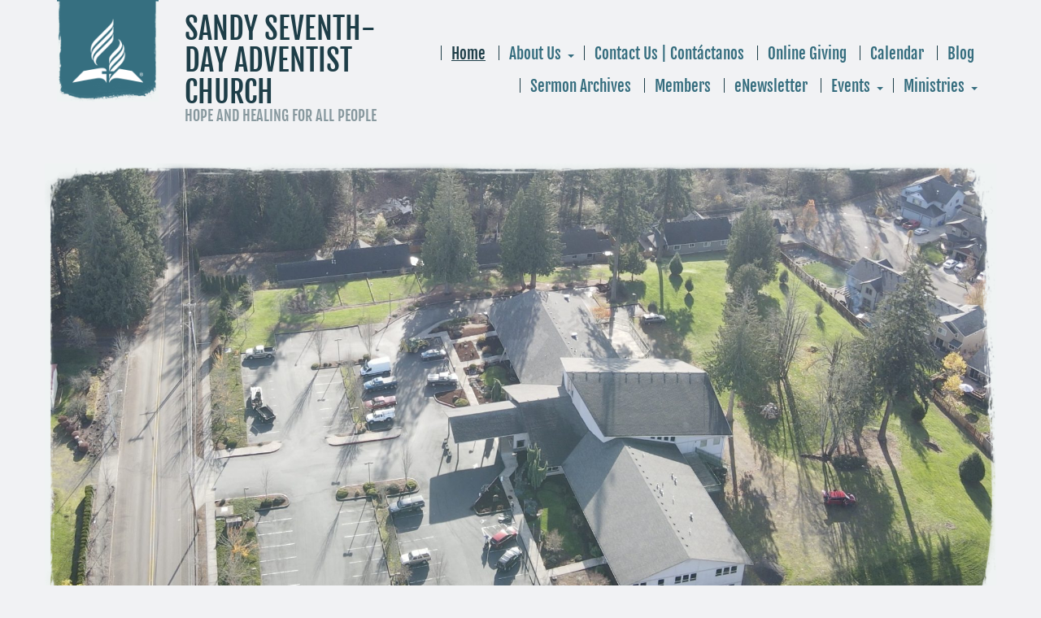

--- FILE ---
content_type: text/html; charset=UTF-8
request_url: https://www.sandyadventistchurch.org/
body_size: 6307
content:
<!DOCTYPE html><html lang="en-US" class="su_bootstrap_safe">
	<head>		
		<base target="_parent" href="https://www.sandyadventistchurch.org/">
		<link rel="canonical" href="https://www.sandyadventistchurch.org/" />
		<title>Welcome to the sandy seventh-day adventist church! : Sandy Seventh-day Adventist Church Sandy OR</title> 				
		<meta http-equiv="Content-Type" content="text/html; charset=UTF-8"/>
		<meta http-equiv="X-UA-Compatible" content="IE=edge"/>				
		<meta name="description" content="Sandy SDA Church, a Seventh-day Adventist church in Sandy, OR. Looking for a church to join? Visit your local Seventh-day Adventist church in Sandy, OR and see how you and your family fit in to the Christian community provided by this SDA church."/>				
		<meta property="og:title" content="Home"/>
		<meta property="og:description" content=""/>
		<meta property="og:url" content="https://www.sandyadventistchurch.org/"/>
		<meta property="og:type" content="website"/>
		<meta property="og:image" content=""/>
		<meta property="og:image:width" content=""/>
		<meta property="og:image:height" content=""/>		
		
		<link rel="alternate" type="application/json+oembed" href="https://www.sandyadventistchurch.org/action/page/oembed?url=https://www.sandyadventistchurch.org/" />
		<link rel="alternate" type="text/xml+oembed" href="https://www.sandyadventistchurch.org/page/oembed/xml?url=https://www.sandyadventistchurch.org/" />		
		<link type="application/rss+xml" rel="alternate" title="Sermon 07/08/2017" href="https://www.sandyadventistchurch.org/podcast/1"/>		
		

		<!--[if !IE 8]><link rel="search" href="https://www.sandyadventistchurch.org/search/description/open" type="application/opensearchdescription+xml" title="Sandy Seventh-day Adventist Church" /><![endif]-->		
		<link type="text/css" rel="stylesheet" href="/cache/share/css/0f/7b/73be73c4f45e2110734a60270e8aa21bf417.css"/>		
		<link type="text/css" rel="stylesheet" href="/cache/share/css/a0/12/24bf7acc2a58771e1f86f6613b0e1026d2db.css"/>		
		<link type="text/css" rel="stylesheet" href="/cache/css/62/7e/f079508d2c9e9dff7ff2dcae2cb8244e778b.css"/>								
		<script type="text/javascript">document.cookie = 'su-dpr='+window.devicePixelRatio+';';</script>				
		<script type="text/javascript">var SF_BASE_PATH = 'https://www.sandyadventistchurch.org/'; var SF_IS_DEVELOPMENT = false;</script>				
		<script type="text/javascript" src="//ajax.googleapis.com/ajax/libs/jquery/3.6.0/jquery.min.js"></script>				
		<script type="text/javascript" src="/cache/js/76/f7/d8b35dc93eca5a8abee4acd192a682b98b6b.js"></script>				
		<script type="text/javascript" src="static/js/base.js?_t=1704906013"></script>				
		<script type="text/javascript" src="https://www.googletagmanager.com/gtag/js?id=G-SK2JKRJLCZ"></script>				
		<script type="text/javascript">window.dataLayer = window.dataLayer || [];
function gtag(){dataLayer.push(arguments);}
gtag('js', new Date());

gtag('config', 'G-SK2JKRJLCZ');</script>				
					<link rel="icon" sizes="32x32" href="/build/image/1.png?w=32&amp;h=32&amp;fit=crop-50-50&amp;s=65246a0ff92265ca1ed5ad1371555cdd">					<link rel="icon" sizes="128x128" href="/build/image/243.png?w=128&amp;h=128&amp;fit=crop-50-50&amp;s=8f5e0f66663bcc4eabfda3b5225fea2b">					<link rel="icon" sizes="152x152" href="/build/image/243.png?w=152&amp;h=152&amp;fit=crop-50-50&amp;s=af7da1da8999602e3f41c3d4ce406be1">					<link rel="icon" sizes="167x167" href="/build/image/243.png?w=167&amp;h=167&amp;fit=crop-50-50&amp;s=159f1bc8a50f33bead1df665ef073b22">					<link rel="icon" sizes="180x180" href="/build/image/243.png?w=180&amp;h=180&amp;fit=crop-50-50&amp;s=29f55c54c3e70b1204c2f2fb6aee3e0e">					<link rel="icon" sizes="192x192" href="/build/image/243.png?w=192&amp;h=192&amp;fit=crop-50-50&amp;s=0c521699fd7fc811d19974db95753867">					<link rel="icon" sizes="196x196" href="/build/image/243.png?w=196&amp;h=196&amp;fit=crop-50-50&amp;s=537f1bf44639c82f93d7cabe1c7691d3">		
			<meta name="viewport" content="width=device-width, initial-scale=1.0">
	<title>Sandy Seventh-day Adventist Church : Welcome to the sandy seventh-day adventist church!</title>
	<link href="//fonts.googleapis.com/css?family=Pacifico|Alegreya+Sans+SC" rel="stylesheet" type="text/css">
			</head>
						
	
		<body class="layout-home">
	<div class="container">
		<header>
							<div class="organism-header">
	
<div class="molecule-branding">
	<div class="atom-logo logo">
	<a href="/"><img src="/build/image/242.png?w=200&amp;h=200&amp;fit=max&amp;s=5c7f6a0cbda6e5e34c12e75e41d3b9fb" width="70%" alt="logo" /></a>
</div>	<div class="sitename">
					<a href="/"><h1><span class="atom-sitename">Sandy Seventh-day Adventist Church</span></h1></a>
				<h3><span class="atom-slogan">Hope and Healing For All People</span></h3>	</div>
</div>	
<div class="molecule-nav">
		
<div class="module-themeNavigation">
		<div class="module-themeNavigation__nav">
		<input class="module-themeNavigation__mobileToggle" type="checkbox" id="module-themeNavigation__mobileToggle">
		<div class="module-themeNavigation__burger">
			<label for="module-themeNavigation__mobileToggle"><svg xmlns="http://www.w3.org/2000/svg" viewBox="0 0 448 512" width="1em" height="1em" class="icon" data-identifier="fa-bars"><path d="M436 124H12c-6.627 0-12-5.373-12-12V80c0-6.627 5.373-12 12-12h424c6.627 0 12 5.373 12 12v32c0 6.627-5.373 12-12 12zm0 160H12c-6.627 0-12-5.373-12-12v-32c0-6.627 5.373-12 12-12h424c6.627 0 12 5.373 12 12v32c0 6.627-5.373 12-12 12zm0 160H12c-6.627 0-12-5.373-12-12v-32c0-6.627 5.373-12 12-12h424c6.627 0 12 5.373 12 12v32c0 6.627-5.373 12-12 12z"/></svg></label>
		</div>
		<label class="module-themeNavigation__mobileClose" for="module-themeNavigation__mobileToggle"><svg xmlns="http://www.w3.org/2000/svg" viewBox="0 0 320 512" width="1em" height="1em" class="icon" data-identifier="fa-times"><path d="m207.6 256 107.72-107.72c6.23-6.23 6.23-16.34 0-22.58l-25.03-25.03c-6.23-6.23-16.34-6.23-22.58 0L160 208.4 52.28 100.68c-6.23-6.23-16.34-6.23-22.58 0L4.68 125.7c-6.23 6.23-6.23 16.34 0 22.58L112.4 256 4.68 363.72c-6.23 6.23-6.23 16.34 0 22.58l25.03 25.03c6.23 6.23 16.34 6.23 22.58 0L160 303.6l107.72 107.72c6.23 6.23 16.34 6.23 22.58 0l25.03-25.03c6.23-6.23 6.23-16.34 0-22.58L207.6 256z"/></svg></label>
		<ul>
			<li class="module-themeNavigation-topLevelLink active "><a href="/" target="_self">Home</a></li><li class="module-themeNavigation-topLevelLink  has-children"><a href="/about" target="_self">About Us</a><input type="checkbox" class="module-themeNavigation__dropdownToggle" id="module-themeNavigation__dropdownToggle2" /><label class="module-themeNavigation-arrow" for="module-themeNavigation__dropdownToggle2"><span class="module-themeNavigation__caret"></span></label><ul class="module-themeNavigation-dropdown"><li><a href="/about/church-officers" target="_self">Church Officers &amp; Ministry ORGANIZATION CHART</a></li><li><a href="/about/our-beliefs" target="_self">Our Beliefs</a></li><li><a href="/about/our-location" target="_self">Our Location</a></li><li><a href="/about/our-school" target="_blank">Our School</a></li></ul></li><li class="module-themeNavigation-topLevelLink  "><a href="/contact" target="_self">Contact Us | Contáctanos</a></li><li class="module-themeNavigation-topLevelLink  "><a href="/giving" target="_blank">Online Giving</a></li><li class="module-themeNavigation-topLevelLink  "><a href="/calendar" target="_self">Calendar</a></li><li class="module-themeNavigation-topLevelLink  "><a href="/pastors-blog" target="_self">Blog</a></li><li class="module-themeNavigation-topLevelLink  "><a href="/youtube-sermons" target="_blank">Sermon Archives</a></li><li class="module-themeNavigation-topLevelLink  "><a href="/members" target="_self">Members</a></li><li class="module-themeNavigation-topLevelLink  "><a href="/stay-connected-with-our-church" target="_self">eNewsletter</a></li><li class="module-themeNavigation-topLevelLink  has-children"><a href="/events" target="_self">Events</a><input type="checkbox" class="module-themeNavigation__dropdownToggle" id="module-themeNavigation__dropdownToggle10" /><label class="module-themeNavigation-arrow" for="module-themeNavigation__dropdownToggle10"><span class="module-themeNavigation__caret"></span></label><ul class="module-themeNavigation-dropdown"><li><a href="/events/good-grief" target="_self">Grief Recovery Class</a></li><li><a href="/events/free-dental-clinic" target="_self">2026 Free Dental Clinic</a></li><li><a href="/events/ndarp" target="_self">Depression &amp; Anxiety Recovery</a></li><li><a href="/events/dinner-with-a-doctor" target="_self">Dinner with a Doctor</a></li><li><a href="/events/mammogram-van" target="_self">Sandy Area Mobile Mammography CLINIC</a></li><li><a href="/events/diabetes-undone" target="_self">Diabetes Undone</a></li><li><a href="/events/vernonia-rail-trail-ride" target="_self">6th Annual Manning Rail Trail Bike Ride</a></li><li><a href="/events/plant-based-cooking-class1" target="_self">Plant-based Cooking Class</a></li><li><a href="/events/life-line-screening" target="_self">Life Line Screening at Sandy Seventh-day Adventist Church</a></li><li><a href="/events/cowboy-church" target="_self">Cowboy Church</a></li><li><a href="/events/thanksgiving-dinner-2025" target="_self">Thanksgiving Dinner 2025</a></li></ul></li><li class="module-themeNavigation-topLevelLink  has-children"><a href="/ministries" target="_self">Ministries</a><input type="checkbox" class="module-themeNavigation__dropdownToggle" id="module-themeNavigation__dropdownToggle11" /><label class="module-themeNavigation-arrow" for="module-themeNavigation__dropdownToggle11"><span class="module-themeNavigation__caret"></span></label><ul class="module-themeNavigation-dropdown"><li><a href="/ministries/-estudios-bblicos-en-espaol" target="_self"> Estudios bíblicos en español</a></li><li><a href="/ministries/adventurer-club" target="_self">Adventurer Club</a></li><li><a href="/ministries/clothing-ministries" target="_self">Clothing Ministries</a></li><li><a href="/ministries/pathfinders" target="_self">Pathfinders</a></li><li><a href="/ministries/prayer-ministry" target="_self">Prayer Ministry</a></li></ul></li>		</ul>
	</div>
	</div>
<script>
	jQuery( '.module-themeNavigation__dropdownToggle' ).click(function() {
		jQuery( this ).parent().toggleClass( 'js-mobile-open' );
	});
	jQuery( "#module-themeNavigation__mobileToggle" ).change(function() {
		jQuery( "html" ).toggleClass( "library-molecule-navigation__open", this.checked );
	});
</script></div></div>					</header>

			<div class="jumbotron2 no-print">
		<div class="row">
			

<div class="molecule-carousel">
	

<link rel="stylesheet" type="text/css" href="/theme/current/asset/../module/ThemePatternLibrary/asset/slick/slick.css"/>

<div id="slick634422592" class="library-organism-carousel no-print preload "  data-collection-id='4'>
			<div class="molecule-slide" >
	




												
								




<div class="library-molecule-responsiveImage "
style="--x: 450; --y: 229; --focalX: 50%; --focalY: 50%;">
	<img src="/build/image/1581.png?w=450&amp;h=229&amp;fit=crop-50-50&amp;s=51d019690a2c09733f9de4904d5a33a2" srcset="/build/image/1581.png?w=1200&amp;h=611&amp;fit=ratio-50-50&amp;s=4b9dea36839f39ae5bedd3b2566459d2 1200w, /build/image/1581.png?w=950&amp;h=484&amp;fit=ratio-50-50&amp;s=f8e410280e7f07fe8439638d0defed9f 950w, /build/image/1581.png?w=700&amp;h=356&amp;fit=ratio-50-50&amp;s=136ca3e3b9135f873fa7310404996932 700w, /build/image/1581.png?w=450&amp;h=229&amp;fit=ratio-50-50&amp;s=21ca0745badfda8090b9fefe3ed8dc4b 450w" alt="Carousel slide" />
</div>
</div>
	</div>

		
		
					
	<script type="text/javascript" src="/theme/current/asset/../module/ThemePatternLibrary/asset/slick/slick.min.js"></script>
	<script>
		jQuery( document ).ready( function() {
			var carousel = jQuery( '#slick634422592' );

			carousel.on( 'init', function( slick ) {
				carousel.removeClass( 'preload' );

							});

			carousel.slick({
				waitForAnimate: false,
				autoplay: true,
				dots: false,
				arrows: true,
				vertical: false,
				pauseOnHover: true,
				pauseOnFocus: true,
				nextArrow: '<button type="button" class="slick-next" aria-label="Next slide"><svg xmlns="http://www.w3.org/2000/svg" viewBox="0 0 256 512" width="1em" height="1em" class="icon" data-identifier="fa-chevron-right"><path d="M24.707 38.101 4.908 57.899c-4.686 4.686-4.686 12.284 0 16.971L185.607 256 4.908 437.13c-4.686 4.686-4.686 12.284 0 16.971L24.707 473.9c4.686 4.686 12.284 4.686 16.971 0l209.414-209.414c4.686-4.686 4.686-12.284 0-16.971L41.678 38.101c-4.687-4.687-12.285-4.687-16.971 0z"/></svg></button>',
				prevArrow: '<button type="button" class="slick-prev" aria-label="Previous slide"><svg xmlns="http://www.w3.org/2000/svg" viewBox="0 0 256 512" width="1em" height="1em" class="icon" data-identifier="fa-chevron-left"><path d="m231.293 473.899 19.799-19.799c4.686-4.686 4.686-12.284 0-16.971L70.393 256 251.092 74.87c4.686-4.686 4.686-12.284 0-16.971L231.293 38.1c-4.686-4.686-12.284-4.686-16.971 0L4.908 247.515c-4.686 4.686-4.686 12.284 0 16.971L214.322 473.9c4.687 4.686 12.285 4.686 16.971-.001z"/></svg></button>',
				fade: true,
				speed: 1000,
				autoplaySpeed: 9000,
							});

					});
	</script>

			<div class="frame"><img class="col-xs-12 no-effect" src="/theme/current/asset/carousel-frame.png" role="presentation" alt="" /></div>
	</div>
		</div>
	</div>

			
<div class="image-buttons no-print" >
	</div>


		
					<h2><div class="editable__title">Welcome to the sandy seventh-day adventist church!</div></h2>

			
			
			
		
			<div class="row marketing">
		<div class="col-sm-6 col-md-8 content">
									
	<p>We are a community of faith that serves the community of Sandy, Oregon. Through weekly worship services we praise God in singing, prayer, testimonies, and preaching His Word. If you are looking to grow your faith, find community and fulfill your God-given purpose, we have a parking spot and a seat saved just for you!</p>
<p>Join us for worship every Saturday at 11:30 A.M. We also have exceptional programs for children of all ages beginning at 10:00 A.M. every Saturday morning. </p>
<p>Church is all about <em>connection</em>—connection with God and with one another. And we'd love to connect with you! If you'd like to learn more about our local church, one of our ministries, or the global Seventh-day Adventist Church, please don't hesitate to <a target="" href="/contact">contact us</a>. </p>
<p>We are a Christian community and would love to have you join our family. To learn more about what we believe you can visit our <a target="" href="/about/our-beliefs">About Us</a> page. </p>
	
		
		
		</div>
		<div class="col-sm-6 col-md-4"><p><strong>Sandy Seventh-day Adventist Church</strong></p>
<p>18575 SE Langensand Rd<br>Sandy, OR 97055 <br><bdo dir="ltr">(503) 668-6144</bdo></p>
<p><strong>Adult Bible Study / Children's Program:</strong><br>Saturday l 10:00 A.M.</p>
<p><strong>Service Time:</strong><br>Saturday l 11:30 A.M.</p>
<p><strong>Vegetarian Lunch:</strong><br>Second and Fourth Saturdays of the Month l 1:00 P.M.</p></div>
	</div>

	</div>
			
	

<footer class="organism-footer">
	<div class="container no-print">
		
	<div class="left">
		<div class="molecule-address">
			<span class="atom-sitename">Sandy Seventh-day Adventist Church</span>	
	<br />18575 SE Langensand Rd	<br />Sandy,	OR 97055-6441
	<br /><a class="phone" href="tel:503-668-6144">503-668-6144</a></div>

	</div>
	<div class="right">
		<div class="search-wrapper">
			<div class="molecule-search">
	<form action="search" method="get" class="library-molecule-search">
	<input type="text" name="search" placeholder="Search" aria-label="Search box" />
	<button name="submit" aria-label="Submit"><svg xmlns="http://www.w3.org/2000/svg" viewBox="0 0 512 512" width="1em" height="1em" class="icon" data-identifier="fa-search"><path d="M508.5 468.9 387.1 347.5c-2.3-2.3-5.3-3.5-8.5-3.5h-13.2c31.5-36.5 50.6-84 50.6-136C416 93.1 322.9 0 208 0S0 93.1 0 208s93.1 208 208 208c52 0 99.5-19.1 136-50.6v13.2c0 3.2 1.3 6.2 3.5 8.5l121.4 121.4c4.7 4.7 12.3 4.7 17 0l22.6-22.6c4.7-4.7 4.7-12.3 0-17zM208 368c-88.4 0-160-71.6-160-160S119.6 48 208 48s160 71.6 160 160-71.6 160-160 160z"/></svg></button>
</form>
</div>

			
<div class="social-icons">
	

<ul class="library-molecule-socialLinks no-print">
	<li><a href="https://www.facebook.com/sandyadventistchurch/" target="_blank" rel="noopener" aria-label="Facebook"><svg xmlns="http://www.w3.org/2000/svg" viewBox="0 0 320 512" width="1em" height="1em" class="icon" data-identifier="fa-facebook-f"><path d="m279.14 288 14.22-92.66h-88.91v-60.13c0-25.35 12.42-50.06 52.24-50.06h40.42V6.26S260.43 0 225.36 0c-73.22 0-121.08 44.38-121.08 124.72v70.62H22.89V288h81.39v224h100.17V288z"/></svg></a></li><li><a href="https://www.youtube.com/channel/UCj9HxcSuFqGkXTGMjpbhHkA" target="_blank" rel="noopener" aria-label="YouTube"><svg xmlns="http://www.w3.org/2000/svg" viewBox="0 0 576 512" width="1em" height="1em" class="icon" data-identifier="fa-youtube"><path d="M549.655 124.083c-6.281-23.65-24.787-42.276-48.284-48.597C458.781 64 288 64 288 64S117.22 64 74.629 75.486c-23.497 6.322-42.003 24.947-48.284 48.597-11.412 42.867-11.412 132.305-11.412 132.305s0 89.438 11.412 132.305c6.281 23.65 24.787 41.5 48.284 47.821C117.22 448 288 448 288 448s170.78 0 213.371-11.486c23.497-6.321 42.003-24.171 48.284-47.821 11.412-42.867 11.412-132.305 11.412-132.305s0-89.438-11.412-132.305zm-317.51 213.508V175.185l142.739 81.205-142.739 81.201z"/></svg></a></li></ul></div>
		</div>
					<span class="footer">
			<span class="footer-notices">
			<a href="notice" class="footer">Legal Notice &amp; <b>Privacy Policy</b></a>
		</span>
		<br />
		
		<span class="private_label">
					Provided by the <a href="http://www.nadadventist.org" class="footer" target="_blank" rel="noopener">North American Division</a> and <a href="http://www.AdventistChurchConnect.org" class="footer" target="_blank" rel="noopener">AdventistChurchConnect.org</a> &copy; 2002-2025. 
			</span>
	
	<span class="sitemap"><a href="sitemap" class="footer">Sitemap</a>.</span>

	<span class="login">
			User <a href="https://www.sandyadventistchurch.org/admin/login?back_location=%2F" rel="nofollow" class="footer">Login / Customize</a>
		</span>
</span>
						<script type='text/javascript'>
	(function($){
		console.log('here', $('.panel-title'));
		$('.panel-title').each(function() {
			if ($(this).text() === 'SimpleUpdates Live Media Streaming - Wowza') {
				$(this).parent().parent().remove();
			}
		});
	}(jQuery))
		</script>
						
									
		
	</div>
		
	</div>
</footer>

		
		<!-- end of canvas wrapper-->
	<script src="/theme/current/asset/scrollreveal.min.js" type="text/javascript"></script>
<script type="text/javascript">
	jQuery( '.block[data-sr-id]' ).removeAttr( 'data-sr-id' ).removeAttr( 'style' );
	
	window.sr = ScrollReveal();

	var doesFade = true;
	var doesSlide = false;

	var duration = 750;
	var delay = 50;
	var distance = '5%';

	if ( doesFade && doesSlide ) {
		sr.reveal( '.block--right[data-type="image"]', {
			scale: 1,
			origin: 'right',
			distance: distance,
			duration: duration,
			delay: delay
		} );
		sr.reveal( '.block[data-type="image"]:not( .block--right )', {
			scale: 1,
			origin: 'left',
			distance: distance,
			duration: duration,
			delay: delay
		} );
	} else if ( doesFade ) {
		sr.reveal( '.block[data-type="image"]', {
			scale: 1,
			distance: 0,
			duration: duration,
			delay: delay
		} );
	} else if ( doesSlide ) {
		sr.reveal( '.block--right[data-type="image"]', {
			scale: 1,
			opacity: 1,
			origin: 'right',
			distance: distance,
			duration: duration,
			delay: delay
		} );
		sr.reveal( '.block[data-type="image"]:not( .block--right )', {
			scale: 1,
			opacity: 1,
			origin: 'left',
			distance: distance,
			duration: duration,
			delay: delay
		} );
	}
</script>	</body>
</html>

--- FILE ---
content_type: text/css
request_url: https://www.sandyadventistchurch.org/cache/css/62/7e/f079508d2c9e9dff7ff2dcae2cb8244e778b.css
body_size: 5574
content:
@font-face{font-family:'Fjalla One';src:url('/theme/SUThemeOrganic/asset/FjallaOne-Regular.ttf')}html,body{min-height:100vh}body{display:flex;flex-direction:column}.container{flex:1 0 auto;width:100%}footer{flex:none}.content img{max-width:100%;height:auto}.content a{text-decoration:underline}.content a:hover{text-decoration:none}html.su_bootstrap_safe body{padding-bottom:0;font-weight:300;background-color:#f1f2f4}html.su_bootstrap_safe body img{image-rendering:-webkit-optimize-contrast}html.su_bootstrap_safe body .fc-view-container{background-color:#fff}html.su_bootstrap_safe body a.sitename{text-decoration:none}html.su_bootstrap_safe body a.sitename h1{display:inline-block}html.su_bootstrap_safe body.layout-article .subpages{text-align:right;margin-top:0}html.su_bootstrap_safe body.layout-article .subpages a{display:block;padding-bottom:.5em;font-weight:400}html.su_bootstrap_safe body.layout-article .subpages h4{margin-top:0}@media (max-width:767px){html.su_bootstrap_safe body.layout-article .subpages{text-align:left;margin-top:2rem}}html.su_bootstrap_safe body.layout-open .subpages{text-align:left;padding-bottom:2em}html.su_bootstrap_safe body.layout-open .subpages a{display:inline-block;margin-right:1.5em}html.su_bootstrap_safe body .sidebar{padding-left:3em}html.su_bootstrap_safe body .container{border-radius:0}html.su_bootstrap_safe body .container .jumbotron,html.su_bootstrap_safe body .container .jumbotron2{padding:0;text-align:center;background-size:cover;background-repeat:no-repeat;-moz-border-radius:0;-webkit-border-radius:0;border-radius:0}html.su_bootstrap_safe body .container .jumbotron .btn,html.su_bootstrap_safe body .container .jumbotron2 .btn{font-size:21px;padding:14px 24px}html.su_bootstrap_safe body .container .jumbotron:after{content:"";position:absolute;z-index:20;top:0;left:0;right:0;bottom:0;background-size:100% 100%;background-image:url('/theme/SUThemeOrganic/asset/ContentHeaderPhotoFrame.png')}html.su_bootstrap_safe body .container .jumbotron2{background-image:none;margin-left:0;margin-right:0}html.su_bootstrap_safe body .marketing p+h4{margin-top:28px}html.su_bootstrap_safe body footer h4{color:#fff}html.su_bootstrap_safe body footer ul{padding-left:0;list-style-type:none}@media screen and (min-width:768px){html.su_bootstrap_safe body header{margin-bottom:30px}html.su_bootstrap_safe body .container .jumbotron{margin:0 0 1em}html.su_bootstrap_safe body .marketing{margin-top:1em;margin-bottom:3em}}@media screen and (max-width:767px){html.su_bootstrap_safe body .sidebar div.nav a{display:block;background-color:#FFF;padding:20px;border-bottom:1px solid #d3d3d3;text-transform:uppercase;font-weight:bold;font-size:16px;text-align:center}html.su_bootstrap_safe body .jumbotron{margin:auto}}html.su_bootstrap_safe body.styleguide-view,html.su_bootstrap_safe body .styleguide-view{height:auto;min-height:0;background:white;overflow:hidden}html.su_bootstrap_safe body.styleguide-view::after,html.su_bootstrap_safe body .styleguide-view::after{content:"";display:block;clear:both}html.su_bootstrap_safe body .colors i:nth-child( 1){background-color:#366f80;display:inline-flex !important}html.su_bootstrap_safe body .colors i:nth-child( 1):before{content:"@accentColor #366f80"}html.su_bootstrap_safe body .colors i:nth-child( 2){background-color:#edf5f7;display:inline-flex !important}html.su_bootstrap_safe body .colors i:nth-child( 2):before{content:"@accentColorBleached #edf5f7"}html.su_bootstrap_safe body .colors i:nth-child( 3){background-color:#dbebf0;display:inline-flex !important}html.su_bootstrap_safe body .colors i:nth-child( 3):before{content:"@accentColorLight #dbebf0"}html.su_bootstrap_safe body .colors i:nth-child( 4){background-color:#93c3d2;display:inline-flex !important}html.su_bootstrap_safe body .colors i:nth-child( 4):before{content:"@accentColorMid1 #93c3d2"}html.su_bootstrap_safe body .colors i:nth-child( 5){background-color:#6fafc3;display:inline-flex !important}html.su_bootstrap_safe body .colors i:nth-child( 5):before{content:"@accentColorMid2 #6fafc3"}html.su_bootstrap_safe body .colors i:nth-child( 6){background-color:#4b9bb4;display:inline-flex !important}html.su_bootstrap_safe body .colors i:nth-child( 6):before{content:"@accentColorMid3 #4b9bb4"}html.su_bootstrap_safe body .colors i:nth-child( 7){background-color:#356d7e;display:inline-flex !important}html.su_bootstrap_safe body .colors i:nth-child( 7):before{content:"@accentColorDim #356d7e"}html.su_bootstrap_safe body .colors i:nth-child( 8){background-color:#1e3e48;display:inline-flex !important}html.su_bootstrap_safe body .colors i:nth-child( 8):before{content:"@accentColorDark #1e3e48"}html.su_bootstrap_safe body .colors i:nth-child( 9){background-color:#fff;display:inline-flex !important}html.su_bootstrap_safe body .colors i:nth-child( 9):before{content:"@white #fff"}html.su_bootstrap_safe body .colors i:nth-child( 10){background-color:#f1f2f4;display:inline-flex !important}html.su_bootstrap_safe body .colors i:nth-child( 10):before{content:"@lightGray #f1f2f4"}html.su_bootstrap_safe body .colors i:nth-child( 11){background-color:#000;display:inline-flex !important}html.su_bootstrap_safe body .colors i:nth-child( 11):before{content:"@black #000"}html.su_bootstrap_safe body.styleguide-view .colors{padding:.5rem}html.su_bootstrap_safe body.styleguide-view .colors i{display:none;padding:.5rem;margin:.5rem;width:5rem;height:5rem;position:relative;align-items:center;justify-content:center;vertical-align:top}html.su_bootstrap_safe body.styleguide-view .colors i:before{display:block;opacity:0;z-index:100;color:black;background-color:white;border-radius:4px;white-space:pre-wrap;padding:.5em;text-align:center;transition:opacity 400ms;box-shadow:0 0 5px rgba(0,0,0,0.2)}html.su_bootstrap_safe body.styleguide-view .colors i:hover:before{opacity:1}html.su_bootstrap_safe body .banner-image{background-image:url("/build/image/1506.png?fit=crop-50-50&s=e8db4c38e2f67a15a65dbc666d050730&w=1170&h=291");background-size:1170px 291px;background-size:cover;background-position:50%;margin-bottom:1.5em;height:0;padding-bottom:25%;position:relative}html.su_bootstrap_safe body .banner-image:after{content:"";position:absolute;z-index:20;top:0;left:0;right:0;bottom:0;background-size:100% 100%;background-image:url('/theme/SUThemeOrganic/asset/ContentHeaderPhotoFrame.png')}html.su_bootstrap_safe body blockquote{border-left:none;margin:1.5em 5px;padding:.5em 50px;quotes:"\201C" "\201D" "\2018" "\2019";position:relative;font-family:'Fjalla One',sans-serif;opacity:.7}html.su_bootstrap_safe body blockquote footer{padding:.5em 1em 1em 0;border-top:0 solid transparent;background-color:#f1f2f4;text-align:right}html.su_bootstrap_safe body blockquote:before{color:#93c3d2;content:open-quote;font-size:8em;position:absolute;top:-60px;left:0;font-family:'Alegreya Sans SC',sans-serif}html.su_bootstrap_safe body blockquote:after{color:#93c3d2;content:close-quote;font-size:8em;position:absolute;bottom:-0.85em;right:0;font-family:'Alegreya Sans SC',sans-serif}html.su_bootstrap_safe body blockquote p{display:inline;font-weight:400;color:#1e3e48}html.su_bootstrap_safe body blockquote p:before,html.su_bootstrap_safe body blockquote p:after{display:none}html.su_bootstrap_safe body .button,html.su_bootstrap_safe body .su__button{overflow:hidden}html.su_bootstrap_safe body .button,html.su_bootstrap_safe body .su__button,html.su_bootstrap_safe body .button a,html.su_bootstrap_safe body .su__button a{background-color:#366f80;color:#fff !important;transition:all 300ms;text-decoration:none !important;display:inline-block}html.su_bootstrap_safe body .button:hover,html.su_bootstrap_safe body .su__button:hover,html.su_bootstrap_safe body .button:focus,html.su_bootstrap_safe body .su__button:focus,html.su_bootstrap_safe body .button:hover a,html.su_bootstrap_safe body .su__button:hover a,html.su_bootstrap_safe body .button:focus a,html.su_bootstrap_safe body .su__button:focus a{background-color:#458ea4;color:#fff !important;text-decoration:none !important}html.su_bootstrap_safe body .button.bleached{overflow:hidden}html.su_bootstrap_safe body .button.bleached,html.su_bootstrap_safe body .button.bleached a{background-color:#fff;color:#262626 !important;transition:all 300ms;text-decoration:none !important;display:inline-block}html.su_bootstrap_safe body .button.bleached:hover,html.su_bootstrap_safe body .button.bleached:focus,html.su_bootstrap_safe body .button.bleached:hover a,html.su_bootstrap_safe body .button.bleached:focus a{background-color:#e6e6e6;color:#000 !important;text-decoration:none !important}html.su_bootstrap_safe body .button.dark{overflow:hidden}html.su_bootstrap_safe body .button.dark,html.su_bootstrap_safe body .button.dark a{background-color:#2c2c2c;color:#fff !important;transition:all 300ms;text-decoration:none !important;display:inline-block}html.su_bootstrap_safe body .button.dark:hover,html.su_bootstrap_safe body .button.dark:focus,html.su_bootstrap_safe body .button.dark:hover a,html.su_bootstrap_safe body .button.dark:focus a{background-color:#464646;color:#fff !important;text-decoration:none !important}html.su_bootstrap_safe body .su__button{border:1px solid #27505c}html.su_bootstrap_safe body .su__button:hover,html.su_bootstrap_safe body .su__button:focus{border:1px solid #366f80}html.su_bootstrap_safe body .button{border-radius:3px;border:1px solid #27505c}html.su_bootstrap_safe body .button:hover,html.su_bootstrap_safe body .button:focus{border:1px solid #366f80}html.su_bootstrap_safe body .button.bleached{border:1px solid #e6e6e6}html.su_bootstrap_safe body .button.bleached:hover,html.su_bootstrap_safe body .button.bleached:focus{border:1px solid #ccc}html.su_bootstrap_safe body .button.dark{border:1px solid #121212}html.su_bootstrap_safe body .button.dark:hover,html.su_bootstrap_safe body .button.dark:focus{border:1px solid #2c2c2c}html.su_bootstrap_safe body .button,html.su_bootstrap_safe body .button a,html.su_bootstrap_safe body button.button{font-size:1em;font-weight:400;padding:.25em 1em}html.su_bootstrap_safe body .button a{margin:-0.25em -1em}html.su_bootstrap_safe body h1,html.su_bootstrap_safe body h2,html.su_bootstrap_safe body h3,html.su_bootstrap_safe body h4,html.su_bootstrap_safe body h5,html.su_bootstrap_safe body h6{text-transform:uppercase;color:#1e3e48;font-family:'Fjalla One',sans-serif}html.su_bootstrap_safe body .jumbotron.hero{padding:0;position:relative;overflow:hidden}html.su_bootstrap_safe body .jumbotron.hero:after{content:"";position:absolute;z-index:20;top:0;left:0;right:0;bottom:0;background-size:100% 100%;background-image:url('/theme/SUThemeOrganic/asset/ContentHeaderPhotoFrame.png')}html.su_bootstrap_safe body .jumbotron.hero .library-molecule-responsiveImage,html.su_bootstrap_safe body .jumbotron.hero img{width:100%;height:100%}html.su_bootstrap_safe body.editable__in [data-sr-id]{opacity:1 !important;visibility:visible !important;transform:none !important}html.su_bootstrap_safe body a{color:rgba(30,62,72,0.75)}html.su_bootstrap_safe body div.logo{display:flex;align-items:center;justify-content:center;background-color:#366f80;width:125px;text-align:center;height:125px;margin-top:0;background-repeat:no-repeat;background-size:cover;background-image:url('/theme/SUThemeOrganic/asset/LogoColorFrame.png')}html.su_bootstrap_safe body div.logo img{max-height:125px}@media screen and (max-width:767px){html.su_bootstrap_safe body div.logo{margin:0 auto 0;width:88px;height:88px;padding-top:10px;float:none}}html.su_bootstrap_safe body hr{border-color:#ccc}html.su_bootstrap_safe body .atom-sitename small{color:inherit}html.su_bootstrap_safe body .atom-slogan small{color:inherit}html.su_bootstrap_safe body .molecule-branding{text-align:center}html.su_bootstrap_safe body .molecule-branding h1{color:#1e3e48}html.su_bootstrap_safe body .molecule-branding h3{color:rgba(30,62,72,0.5);font-size:18px;margin-top:0;margin-bottom:0;padding-bottom:19px}html.su_bootstrap_safe body .molecule-branding a:hover{text-decoration:none}@media (min-width:768px){html.su_bootstrap_safe body .molecule-branding{display:flex;align-items:center}html.su_bootstrap_safe body .molecule-branding .atom-logo{flex:none;margin-right:2rem;align-self:flex-start}html.su_bootstrap_safe body .molecule-branding .sitename{text-align:left;padding-top:1rem}html.su_bootstrap_safe body .molecule-branding h1{margin:0}}html.su_bootstrap_safe body .molecule-breadcrumbs{padding-left:0}html.su_bootstrap_safe body .molecule-breadcrumbs li{display:inline-block}html.su_bootstrap_safe body .molecule-breadcrumbs li:before{content:">";display:inline-block;text-align:center;width:1.5rem}html.su_bootstrap_safe body .molecule-breadcrumbs li:first-child:before{display:none}html.su_bootstrap_safe body .molecule-breadcrumbs li:last-child a{pointer-events:none;cursor:default;color:#000}html.su_bootstrap_safe body .image-button{text-align:center;display:table}html.su_bootstrap_safe body .image-button a,html.su_bootstrap_safe body .image-button a:hover{text-decoration:none}html.su_bootstrap_safe body .image-button a h3,html.su_bootstrap_safe body .image-button a:hover h3{text-decoration:none;margin-top:0}html.su_bootstrap_safe body .image-button .image-wrapper{position:relative;overflow:hidden;padding:1px}html.su_bootstrap_safe body .image-button .image-wrapper:after{content:"";position:absolute;z-index:20;top:0;left:0;right:0;bottom:0;background-size:100% 100%;background-image:url('/theme/SUThemeOrganic/asset/ContentPhotoFrame2.png')}html.su_bootstrap_safe body .image-button img{width:100%}html.su_bootstrap_safe body .image-button .image{background-color:#c1b9b9;transition:all 1s ease}html.su_bootstrap_safe body .image-button:hover .image{transform:scale(1.1)}html.su_bootstrap_safe body .library-organism-carousel{transition:background-color 1000ms}html.su_bootstrap_safe body .library-organism-carousel .slick-arrow{font-size:3.5rem;opacity:0;display:block;width:10rem;position:absolute;top:0;bottom:0;z-index:50;color:white;filter:drop-shadow(0 0 1rem rgba(0,0,0,0.7));background-color:transparent;border:none;transition:opacity 400ms}html.su_bootstrap_safe body .library-organism-carousel .slick-arrow.slick-prev{left:0;text-align:left;padding-left:2rem}html.su_bootstrap_safe body .library-organism-carousel .slick-arrow.slick-next{right:0;text-align:right;padding-right:2rem}html.su_bootstrap_safe body .library-organism-carousel .slick-arrow:hover{opacity:1}html.su_bootstrap_safe body .library-organism-carousel .slick-arrow:active{opacity:1}html.su_bootstrap_safe body .library-organism-carousel .slick-arrow:focus{opacity:1;outline:none}html.su_bootstrap_safe body .library-organism-carousel .slick-dots{position:absolute;bottom:0;width:100%;padding-left:0;padding-bottom:0;margin-bottom:8.66666667px;z-index:100;display:flex;flex-wrap:wrap-reverse;justify-content:center}html.su_bootstrap_safe body .library-organism-carousel .slick-dots li{display:inline-block;flex:1 0 14px;max-width:40px;min-height:40px}html.su_bootstrap_safe body .library-organism-carousel .slick-dots button{width:100%;height:100%;display:flex;align-items:center;justify-content:center;font-size:0;padding:0;margin:0;background-color:transparent;border:none}html.su_bootstrap_safe body .library-organism-carousel .slick-dots button::after{content:"";display:block;width:14px;height:14px;background-color:transparent;border:1px solid #fff;box-shadow:0 0 1rem rgba(0,0,0,0.3),inset 0 0 1rem rgba(0,0,0,0.1);border-radius:100%}html.su_bootstrap_safe body .library-organism-carousel .slick-dots .slick-active button::after{background-color:#fff;border:1px solid #fff;box-shadow:0 0 1rem rgba(0,0,0,0.3)}html.su_bootstrap_safe body .library-organism-carousel>*{transition:opacity 400ms;opacity:1}html.su_bootstrap_safe body .library-organism-carousel.preload{height:0;background-color:transparent}html.su_bootstrap_safe body .library-organism-carousel.preload>*{opacity:0}html.su_bootstrap_safe body .library-organism-carousel .slick-slide{position:relative;min-height:0}html.su_bootstrap_safe body .library-organism-carousel.library-organism-carousel__kenBurns .slick-slide {transition:opacity 3000ms,transform ease 9s !important;transform:scale(1.2)}html.su_bootstrap_safe body .library-organism-carousel.library-organism-carousel__kenBurns .slick-slide.slick-active {transform:scale(1)}html.su_bootstrap_safe body .molecule-carousel{padding:0;margin-bottom:1rem;position:relative}html.su_bootstrap_safe body .molecule-carousel .frame{position:absolute;top:0;left:0;bottom:0;right:0;z-index:5;display:block;pointer-events:none}html.su_bootstrap_safe body .molecule-carousel .frame>img{width:100%;height:100%;padding:0}html.su_bootstrap_safe body .molecule-carousel .slick-slide{display:block;max-width:100%;position:relative}html.su_bootstrap_safe body .molecule-carousel .slick-slide::before{content:'';display:block;padding-top:calc(1 / 2 * 100%)}html.su_bootstrap_safe body .molecule-carousel .slick-slide>*{display:block;width:100%;height:100%;position:absolute;top:0;left:0}html.su_bootstrap_safe body .molecule-carousel video{width:100%;height:100%;object-fit:cover}html.su_bootstrap_safe body .image-buttons{display:grid;grid-template-columns:repeat(auto-fit, minmax(150px, 1fr));grid-gap:1rem;margin-bottom:2rem}html.su_bootstrap_safe body .module-themeNavigation{background-color:rgba(255,255,255,0);font-size:1em;display:flex;width:100%}html.su_bootstrap_safe body .module-themeNavigation .module-themeNavigation__before,html.su_bootstrap_safe body .module-themeNavigation .module-themeNavigation__after{flex:1 0 auto;max-width:calc(100% - 65px);display:flex;align-items:center}html.su_bootstrap_safe body .module-themeNavigation .module-themeNavigation__before{margin-right:1em}html.su_bootstrap_safe body .module-themeNavigation .module-themeNavigation__after{margin-left:1em}html.su_bootstrap_safe body .module-themeNavigation .module-themeNavigation__nav{height:2.5rem;overflow:hidden;display:flex;flex-wrap:wrap;min-width:65px;position:static;flex:1 1 100%;height:auto}html.su_bootstrap_safe body .module-themeNavigation .module-themeNavigation__nav>ul{flex:1 0 100%;margin-bottom:0;padding-left:0;text-align:right;white-space:nowrap}html.su_bootstrap_safe body .module-themeNavigation .module-themeNavigation__nav>ul{white-space:normal}@media (max-width:767px){html.su_bootstrap_safe body .module-themeNavigation .module-themeNavigation__nav{height:2.5rem}html.su_bootstrap_safe body .module-themeNavigation .module-themeNavigation__nav>ul{flex:1 0 200%;white-space:nowrap}}@media print{html.su_bootstrap_safe body .module-themeNavigation .module-themeNavigation__nav{display:none}}html.su_bootstrap_safe body .module-themeNavigation .module-themeNavigation-arrow{color:#356d7e;width:0;height:auto;position:relative;right:.5rem}html.su_bootstrap_safe body .module-themeNavigation .module-themeNavigation-arrow .module-themeNavigation__caret{pointer-events:none;position:absolute;right:0;top:-1px;border-top:4px dashed;border-top:4px solid \9;border-right:4px solid transparent;border-left:4px solid transparent;-webkit-transition:transform 400ms;-moz-transition:transform 400ms;-ms-transition:transform 400ms;-o-transition:transform 400ms;transition:transform 400ms;-webkit-transform-style:preserve-3d;-moz-transform-style:preserve-3d;-ms-transform-style:preserve-3d;transform-style:preserve-3d}html.su_bootstrap_safe body .module-themeNavigation .module-themeNavigation__mobileToggle:checked ~ ul .module-themeNavigation-arrow{width:3rem;height:3rem;color:#000;margin-bottom:0;border-left:1px solid rgba(0,0,0,0.2);cursor:pointer;display:flex;align-items:center;justify-content:center;position:absolute;right:0;top:0}html.su_bootstrap_safe body .module-themeNavigation .module-themeNavigation__mobileToggle:checked ~ ul .module-themeNavigation-arrow .module-themeNavigation__caret{position:relative;top:-1px;right:auto;-webkit-transform:rotateX(0);-moz-transform:rotateX(0);-ms-transform:rotateX(0);-o-transform:rotateX(0);transform:rotateX(0)}html.su_bootstrap_safe body .module-themeNavigation .module-themeNavigation__burger{text-align:right;color:#356d7e;min-width:0;flex:1 0 0;overflow:hidden;height:2.5rem;line-height:2.5rem}html.su_bootstrap_safe body .module-themeNavigation .module-themeNavigation__burger label{height:2.5rem;cursor:pointer;margin:0;display:inline-flex;align-items:center;justify-content:center}html.su_bootstrap_safe body .module-themeNavigation .module-themeNavigation__burger label::after{content:"";padding-left:.25em}html.su_bootstrap_safe body .module-themeNavigation .module-themeNavigation__mobileToggle:checked~.module-themeNavigation__burger::before{content:"";display:block;position:fixed;z-index:30;top:0;left:0;width:100vw;height:100vh;background-color:rgba(0,0,0,0.5)}html.su_bootstrap_safe body .module-themeNavigation .module-themeNavigation__mobileToggle,html.su_bootstrap_safe body .module-themeNavigation .module-themeNavigation__mobileClose{display:none}html.su_bootstrap_safe body .module-themeNavigation .module-themeNavigation__mobileToggle:checked~.module-themeNavigation__mobileClose{display:block;position:fixed;color:#000;z-index:9000;padding:.5rem;font-size:2rem;cursor:pointer;top:0;right:0}@media (min-width:480px){html.su_bootstrap_safe body .module-themeNavigation .module-themeNavigation__mobileToggle:checked~.module-themeNavigation__mobileClose{left:calc(300px - 3rem)}}html.su_bootstrap_safe body .module-themeNavigation .module-themeNavigation__mobileToggle:checked~ul{height:100vh;width:300px;max-width:100vw;display:flex;flex-direction:column;z-index:500;overflow:scroll;padding-top:3rem;padding-bottom:7rem;background-color:#fff;position:fixed;top:0;left:0}html.su_bootstrap_safe body .module-themeNavigation .module-themeNavigation__mobileToggle:checked~ul .module-themeNavigation-dropdown a{padding-left:2rem}@media (max-width:480px){html.su_bootstrap_safe body .module-themeNavigation .module-themeNavigation__mobileToggle:checked~ul{width:100%}}html.su_bootstrap_safe body .module-themeNavigation .module-themeNavigation__mobileToggle:checked~.module-themeNavigation__mobileClose{left:auto;right:0}html.su_bootstrap_safe body .module-themeNavigation .module-themeNavigation__mobileToggle:checked~ul{left:auto;right:0}html.su_bootstrap_safe body .module-themeNavigation .module-themeNavigation-topLevelLink{height:2.5rem}html.su_bootstrap_safe body .module-themeNavigation .module-themeNavigation-topLevelLink .module-themeNavigation__dropdownToggle{display:none}html.su_bootstrap_safe body .module-themeNavigation .module-themeNavigation-topLevelLink,html.su_bootstrap_safe body .module-themeNavigation .module-themeNavigation-topLevelLink li{float:none;display:inline-block;text-align:left}html.su_bootstrap_safe body .module-themeNavigation .module-themeNavigation-topLevelLink a,html.su_bootstrap_safe body .module-themeNavigation .module-themeNavigation-topLevelLink li a{background-color:transparent;font-weight:normal;padding:0 1rem;margin-top:0}html.su_bootstrap_safe body .module-themeNavigation .module-themeNavigation-topLevelLink a:hover,html.su_bootstrap_safe body .module-themeNavigation .module-themeNavigation-topLevelLink li a:hover,html.su_bootstrap_safe body .module-themeNavigation .module-themeNavigation-topLevelLink a:focus,html.su_bootstrap_safe body .module-themeNavigation .module-themeNavigation-topLevelLink li a:focus{text-decoration:none}html.su_bootstrap_safe body .module-themeNavigation .module-themeNavigation-topLevelLink.has-children>a,html.su_bootstrap_safe body .module-themeNavigation .module-themeNavigation-topLevelLink li.has-children>a{padding-right:calc(1rem + 8px)}html.su_bootstrap_safe body .module-themeNavigation .module-themeNavigation-topLevelLink:hover>a,html.su_bootstrap_safe body .module-themeNavigation .module-themeNavigation-topLevelLink li:hover>a{background-color:rgba(255,255,255,0);color:#1e3e48;border-color:transparent transparent transparent transparent}html.su_bootstrap_safe body .module-themeNavigation .module-themeNavigation-topLevelLink:hover .module-themeNavigation-arrow,html.su_bootstrap_safe body .module-themeNavigation .module-themeNavigation-topLevelLink li:hover .module-themeNavigation-arrow{color:#1e3e48}html.su_bootstrap_safe body .module-themeNavigation .module-themeNavigation-topLevelLink:hover .module-themeNavigation__caret,html.su_bootstrap_safe body .module-themeNavigation .module-themeNavigation-topLevelLink li:hover .module-themeNavigation__caret{-webkit-transform:rotateX(180deg);-moz-transform:rotateX(180deg);-ms-transform:rotateX(180deg);-o-transform:rotateX(180deg);transform:rotateX(180deg)}html.su_bootstrap_safe body .module-themeNavigation .module-themeNavigation-topLevelLink:hover .module-themeNavigation-dropdown,html.su_bootstrap_safe body .module-themeNavigation .module-themeNavigation-topLevelLink li:hover .module-themeNavigation-dropdown{display:block}html.su_bootstrap_safe body .module-themeNavigation .module-themeNavigation-topLevelLink.active>a,html.su_bootstrap_safe body .module-themeNavigation .module-themeNavigation-topLevelLink li.active>a,html.su_bootstrap_safe body .module-themeNavigation .module-themeNavigation-topLevelLink:focus>a,html.su_bootstrap_safe body .module-themeNavigation .module-themeNavigation-topLevelLink li:focus>a{background-color:rgba(255,255,255,0);color:#1e3e48;border-color:transparent transparent transparent transparent}html.su_bootstrap_safe body .module-themeNavigation .module-themeNavigation-topLevelLink.active .module-themeNavigation-arrow,html.su_bootstrap_safe body .module-themeNavigation .module-themeNavigation-topLevelLink li.active .module-themeNavigation-arrow,html.su_bootstrap_safe body .module-themeNavigation .module-themeNavigation-topLevelLink:focus .module-themeNavigation-arrow,html.su_bootstrap_safe body .module-themeNavigation .module-themeNavigation-topLevelLink li:focus .module-themeNavigation-arrow{color:#1e3e48}html.su_bootstrap_safe body .module-themeNavigation .module-themeNavigation-topLevelLink>a{line-height:2.5rem;height:2.5rem;display:inline-block;color:#356d7e;border-style:solid;border-width:0 0 0 0;border-color:transparent transparent transparent transparent}html.su_bootstrap_safe body .module-themeNavigation .module-themeNavigation__mobileToggle:checked ~ ul .module-themeNavigation-topLevelLink{direction:ltr;flex:0 0 auto;position:relative;border-bottom:1px solid rgba(0,0,0,0.2);flex-wrap:wrap;align-items:center;height:auto}html.su_bootstrap_safe body .module-themeNavigation .module-themeNavigation__mobileToggle:checked ~ ul .module-themeNavigation-topLevelLink:first-child{border-top:1px solid rgba(0,0,0,0.2)}html.su_bootstrap_safe body .module-themeNavigation .module-themeNavigation__mobileToggle:checked ~ ul .module-themeNavigation-topLevelLink a{display:block;border:none;order:-1;color:#000;height:3rem;line-height:3rem;max-width:calc(100vw - 3rem);white-space:nowrap;overflow:hidden;text-overflow:ellipsis}@media (max-width:480px){html.su_bootstrap_safe body .module-themeNavigation .module-themeNavigation__mobileToggle:checked ~ ul .module-themeNavigation-topLevelLink a{flex:0 1 100%}}html.su_bootstrap_safe body .module-themeNavigation .module-themeNavigation__mobileToggle:checked ~ ul .module-themeNavigation-topLevelLink.active>a,html.su_bootstrap_safe body .module-themeNavigation .module-themeNavigation__mobileToggle:checked ~ ul .module-themeNavigation-topLevelLink li.active>a,html.su_bootstrap_safe body .module-themeNavigation .module-themeNavigation__mobileToggle:checked ~ ul .module-themeNavigation-topLevelLink:focus>a,html.su_bootstrap_safe body .module-themeNavigation .module-themeNavigation__mobileToggle:checked ~ ul .module-themeNavigation-topLevelLink li:focus>a,html.su_bootstrap_safe body .module-themeNavigation .module-themeNavigation__mobileToggle:checked ~ ul .module-themeNavigation-topLevelLink:hover>a,html.su_bootstrap_safe body .module-themeNavigation .module-themeNavigation__mobileToggle:checked ~ ul .module-themeNavigation-topLevelLink li:hover>a,html.su_bootstrap_safe body .module-themeNavigation .module-themeNavigation__mobileToggle:checked ~ ul .module-themeNavigation-topLevelLink.js-mobile-open>a,html.su_bootstrap_safe body .module-themeNavigation .module-themeNavigation__mobileToggle:checked ~ ul .module-themeNavigation-topLevelLink li.js-mobile-open>a{background-color:#edf5f7;color:#000}html.su_bootstrap_safe body .module-themeNavigation .module-themeNavigation__mobileToggle:checked ~ ul .module-themeNavigation-topLevelLink.active>.module-themeNavigation-arrow,html.su_bootstrap_safe body .module-themeNavigation .module-themeNavigation__mobileToggle:checked ~ ul .module-themeNavigation-topLevelLink li.active>.module-themeNavigation-arrow,html.su_bootstrap_safe body .module-themeNavigation .module-themeNavigation__mobileToggle:checked ~ ul .module-themeNavigation-topLevelLink:focus>.module-themeNavigation-arrow,html.su_bootstrap_safe body .module-themeNavigation .module-themeNavigation__mobileToggle:checked ~ ul .module-themeNavigation-topLevelLink li:focus>.module-themeNavigation-arrow,html.su_bootstrap_safe body .module-themeNavigation .module-themeNavigation__mobileToggle:checked ~ ul .module-themeNavigation-topLevelLink:hover>.module-themeNavigation-arrow,html.su_bootstrap_safe body .module-themeNavigation .module-themeNavigation__mobileToggle:checked ~ ul .module-themeNavigation-topLevelLink li:hover>.module-themeNavigation-arrow,html.su_bootstrap_safe body .module-themeNavigation .module-themeNavigation__mobileToggle:checked ~ ul .module-themeNavigation-topLevelLink.js-mobile-open>.module-themeNavigation-arrow,html.su_bootstrap_safe body .module-themeNavigation .module-themeNavigation__mobileToggle:checked ~ ul .module-themeNavigation-topLevelLink li.js-mobile-open>.module-themeNavigation-arrow{color:#000}html.su_bootstrap_safe body .module-themeNavigation .module-themeNavigation__mobileToggle:checked ~ ul .module-themeNavigation-topLevelLink:hover .module-themeNavigation-dropdown{display:none}html.su_bootstrap_safe body .module-themeNavigation .module-themeNavigation__mobileToggle:checked ~ ul .module-themeNavigation-topLevelLink .module-themeNavigation__dropdownToggle:checked~.module-themeNavigation-arrow .module-themeNavigation__caret{-webkit-transform:rotateX(180deg);-moz-transform:rotateX(180deg);-ms-transform:rotateX(180deg);-o-transform:rotateX(180deg);transform:rotateX(180deg)}html.su_bootstrap_safe body .module-themeNavigation .module-themeNavigation__mobileToggle:checked ~ ul .module-themeNavigation-topLevelLink .module-themeNavigation__dropdownToggle:checked~ul{display:block}html.su_bootstrap_safe body .module-themeNavigation .module-themeNavigation-dropdown{background-color:#fff;display:none;position:absolute;z-index:9010;padding-left:0;min-width:10rem;box-shadow:0 2px 2px rgba(0,0,0,0.1);white-space:nowrap}html.su_bootstrap_safe body .module-themeNavigation .module-themeNavigation-dropdown li{display:block;min-height:2.5rem}html.su_bootstrap_safe body .module-themeNavigation .module-themeNavigation-dropdown li:hover{background-color:#edf5f7}html.su_bootstrap_safe body .module-themeNavigation .module-themeNavigation-dropdown li:hover>a{color:#1e3e48}html.su_bootstrap_safe body .module-themeNavigation .module-themeNavigation-dropdown li.active,html.su_bootstrap_safe body .module-themeNavigation .module-themeNavigation-dropdown li:focus{background-color:#edf5f7}html.su_bootstrap_safe body .module-themeNavigation .module-themeNavigation-dropdown li.active>a,html.su_bootstrap_safe body .module-themeNavigation .module-themeNavigation-dropdown li:focus>a{color:#1e3e48}html.su_bootstrap_safe body .module-themeNavigation .module-themeNavigation-dropdown a{display:block;padding-left:1rem;line-height:2.5rem;white-space:nowrap;color:#356d7e}html.su_bootstrap_safe body .module-themeNavigation .module-themeNavigation__mobileToggle:checked ~ ul .module-themeNavigation-dropdown{position:relative;flex:0 0 100%}html.su_bootstrap_safe body.library-molecule-navigation__open,html.su_bootstrap_safe body .library-molecule-navigation__open,html.su_bootstrap_safe body.library-molecule-navigation__open body,html.su_bootstrap_safe body .library-molecule-navigation__open body{overflow:hidden;perspective:unset}html.su_bootstrap_safe body .molecule-nav{font-family:'Fjalla One',sans-serif}html.su_bootstrap_safe body .molecule-nav .module-themeNavigation__burger{font-size:1.75em;color:#000;opacity:.25;position:absolute;top:.5rem;right:.5rem;z-index:30}@media (max-width:767px){html.su_bootstrap_safe body .molecule-nav .module-themeNavigation .module-themeNavigation__mobileToggle:checked~ul .module-themeNavigation-topLevelLink.active>a{background-color:#f1f2f4;color:#000}html.su_bootstrap_safe body .molecule-nav .module-themeNavigation .module-themeNavigation__nav{height:0}}@media (min-width:768px){html.su_bootstrap_safe body .molecule-nav .module-themeNavigation__burger{display:none}html.su_bootstrap_safe body .molecule-nav .module-themeNavigation-topLevelLink>a{padding-right:.75rem}html.su_bootstrap_safe body .molecule-nav .module-themeNavigation-topLevelLink::before{content:"";display:inline-block;height:1em;border-right:1px solid #1e3e48;position:relative;right:-.25rem;bottom:-.1em}html.su_bootstrap_safe body .molecule-nav .module-themeNavigation-topLevelLink.active>a,html.su_bootstrap_safe body .molecule-nav .module-themeNavigation-topLevelLink:hover>a{text-decoration:underline}}html.su_bootstrap_safe body .library-molecule-search{height:2rem;max-width:12rem;border-radius:4px;background-color:#fff;color:#000;position:relative;float:none}html.su_bootstrap_safe body .library-molecule-search>*{height:2rem}html.su_bootstrap_safe body .library-molecule-search input{background-color:transparent;border:0;width:100%;padding:0 2.75rem 0 .75rem}html.su_bootstrap_safe body .library-molecule-search input::-webkit-input-placeholder{color:rgba(0,0,0,0.4)}html.su_bootstrap_safe body .library-molecule-search input::-moz-placeholder{color:rgba(0,0,0,0.4)}html.su_bootstrap_safe body .library-molecule-search input:-ms-input-placeholder{color:rgba(0,0,0,0.4)}html.su_bootstrap_safe body .library-molecule-search input:-moz-placeholder{color:rgba(0,0,0,0.4)}html.su_bootstrap_safe body .library-molecule-search input::placeholder{color:rgba(0,0,0,0.4)}html.su_bootstrap_safe body .library-molecule-search button{color:#356d7e;background-color:transparent;border:none;width:2rem;position:absolute;right:0;top:0;display:flex;align-items:center;justify-content:center}html.su_bootstrap_safe body .share.btn-group{float:right}html.su_bootstrap_safe body .share.btn-group .btn-default{color:#1e3e48;font-size:1em;border:1px solid #1e3e48;font-weight:300;padding:0 20px}html.su_bootstrap_safe body .share.btn-group svg.icon{margin-bottom:-2px;margin-right:9px;margin-left:-5px}html.su_bootstrap_safe body .library-molecule-socialLinks{text-align:left;margin:0;padding:0}html.su_bootstrap_safe body .library-molecule-socialLinks li{display:inline-flex}html.su_bootstrap_safe body .library-molecule-socialLinks li a{width:48px;height:48px;display:flex;justify-content:center;align-items:center;position:relative}html.su_bootstrap_safe body .library-molecule-socialLinks li a::before{content:"";display:block;position:absolute;top:6.5px;left:6.5px;bottom:6.5px;right:6.5px;border-radius:50%;background-color:#fff}html.su_bootstrap_safe body .library-molecule-socialLinks li a svg{height:18px;width:18px;color:#356d7e;position:relative;z-index:10}html.su_bootstrap_safe body .library-molecule-socialLinks li a svg,html.su_bootstrap_safe body .library-molecule-socialLinks li a::before{transform:scale(1);transition:transform .2s,color .2s,background-color .2s}html.su_bootstrap_safe body .library-molecule-socialLinks li a:hover svg,html.su_bootstrap_safe body .library-molecule-socialLinks li a:hover::before{transform:scale(.9);color:#356d7e}html.su_bootstrap_safe body .library-molecule-socialLinks li a:hover::before{background-color:rgba(255,255,255,0.7)}html.su_bootstrap_safe body .social-icons{margin-left:-6.5px}@media (min-width:1200px){html.su_bootstrap_safe body .feature-plus-cards{display:flex}html.su_bootstrap_safe body .feature-plus-cards .feature{flex:1 1 0;min-width:0}html.su_bootstrap_safe body .feature-plus-cards .feature .molecule-carousel,html.su_bootstrap_safe body .feature-plus-cards .feature .library-organism-carousel,html.su_bootstrap_safe body .feature-plus-cards .feature .slick-list,html.su_bootstrap_safe body .feature-plus-cards .feature .slick-track,html.su_bootstrap_safe body .feature-plus-cards .feature .slick-slide,html.su_bootstrap_safe body .feature-plus-cards .feature .jumbotron.hero{height:100%}html.su_bootstrap_safe body .feature-plus-cards .image-buttons{margin-left:1rem}html.su_bootstrap_safe body .feature-plus-cards .image-buttons .image-button{width:150px}}html.su_bootstrap_safe body .organism-footer{background-color:#366f80;background-repeat:no-repeat;background-size:100%;background-image:url('/theme/SUThemeOrganic/asset/FooterBorder.png')}html.su_bootstrap_safe body .organism-footer>.container{padding-top:60px;color:#edf5f7;padding-bottom:40px;border:none}html.su_bootstrap_safe body .organism-footer>.container a{color:#edf5f7;text-decoration:underline}html.su_bootstrap_safe body .organism-footer>.container a:hover{text-decoration:none}html.su_bootstrap_safe body .organism-footer>.container .left,html.su_bootstrap_safe body .organism-footer>.container .right{flex:1 1 auto}html.su_bootstrap_safe body .organism-footer>.container .right{display:flex;flex-direction:column;justify-content:space-between}html.su_bootstrap_safe body .organism-footer>.container .right.centered{justify-content:center}html.su_bootstrap_safe body .organism-footer>.container .search-wrapper{display:flex}html.su_bootstrap_safe body .organism-footer>.container .search-wrapper,html.su_bootstrap_safe body .organism-footer>.container .molecule-address,html.su_bootstrap_safe body .organism-footer>.container .footer,html.su_bootstrap_safe body .organism-footer>.container .left>.molecule-socialIcons{margin-top:.5rem;margin-bottom:.5rem}@media (min-width:768px){html.su_bootstrap_safe body .organism-footer>.container{display:flex}html.su_bootstrap_safe body .organism-footer>.container .right{align-items:flex-end;text-align:right}}@media (min-width:768px){html.su_bootstrap_safe body .organism-header{display:flex;justify-content:space-between;align-items:center}html.su_bootstrap_safe body .organism-header .molecule-branding{align-self:stretch;max-width:50%}html.su_bootstrap_safe body .organism-header .molecule-nav{min-width:0}}html.su_bootstrap_safe body.layout-article .marketing .col-md-4 *:first-child,html.su_bootstrap_safe body.layout-article .marketing .col-md-4 .editable__region *:first-child{margin-top:0}html.su_bootstrap_safe body.layout-home .marketing .col-md-4 *:first-child,html.su_bootstrap_safe body.layout-home .marketing .col-md-4 .editable__region *:first-child{margin-top:0}@media print{html.su_bootstrap_safe body{display:block}html.su_bootstrap_safe body .subpages,html.su_bootstrap_safe body .molecule-breadcrumbs,html.su_bootstrap_safe body .fc-left,html.su_bootstrap_safe body .fc-right,html.su_bootstrap_safe body .share.btn-group{display:none}html.su_bootstrap_safe body header{margin-bottom:50px}html.su_bootstrap_safe body .molecule-branding{display:flex;align-items:center}html.su_bootstrap_safe body [data-sr-id]{opacity:1 !important;visibility:visible !important;transform:none !important}}.library-molecule-responsiveImage{height:100%;display:block;max-width:100%;position:relative}.library-molecule-responsiveImage::before{content:'';display:block;padding-top:calc(var(--y) / var(--x) * 100%)}.library-molecule-responsiveImage>*{display:block;width:100%;height:100%;position:absolute;top:0;left:0}.library-molecule-responsiveImage img{object-fit:cover;object-position:var(--focalX) var(--focalY)}.library-molecule-responsiveImage.library-molecule-responsiveImage__parallax{overflow:hidden}.library-molecule-responsiveImage.library-molecule-responsiveImage__parallax img{top:calc(( 50vh - 50% ) * -1);height:100vh;transform:translateZ(var(--translateZ)) scale(var(--scale))}p,li{font-size:14pt}html.su_bootstrap_safe body .module-themeNavigation{font-size:18px !important}/*# sourceMappingURL=/build/less/8e543542fd527c5c79769317d961841d8b67cf79.map */